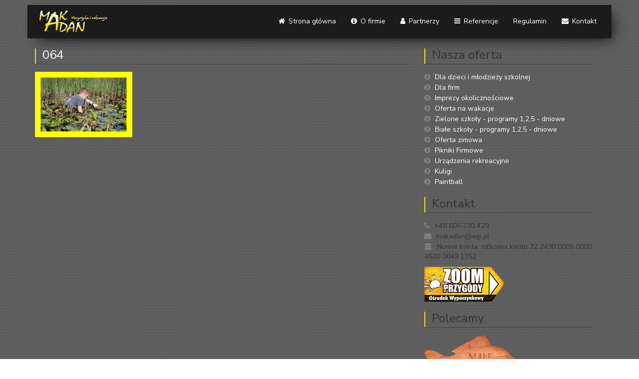

--- FILE ---
content_type: text/html; charset=UTF-8
request_url: https://makadan.pl/064/
body_size: 7344
content:
<!doctype html>
<html dir="ltr" lang="pl-PL" prefix="og: https://ogp.me/ns#">
	<head>
		<meta charset="UTF-8">
		

    <link href="https://makadan.pl/wp-content/themes/makadan/img/makadan.ico" rel="shortcut icon">

		<meta http-equiv="X-UA-Compatible" content="IE=edge,chrome=1">
		<meta name="viewport" content="width=device-width, initial-scale=1.0">
		<meta name="author" content="Waldemar Syc, WebSyc - www.websyc.pl">

		<link rel="stylesheet" href="https://makadan.pl/wp-content/themes/makadan/bootstrap/bootstrap.min.css">
    <link href="https://makadan.pl/wp-content/themes/makadan/normalize.min.css" rel="stylesheet">
    <link rel="stylesheet" href="https://makadan.pl/wp-content/themes/makadan/style.css">
    <link rel="stylesheet" href="https://maxcdn.bootstrapcdn.com/font-awesome/4.7.0/css/font-awesome.min.css">
		<!-- Latest compiled and minified JavaScript -->
    <script src="https://ajax.googleapis.com/ajax/libs/jquery/1.12.2/jquery.min.js"></script>
    <script src="https://makadan.pl/wp-content/themes/makadan/js/scripts.js"></script>
		<script src="https://makadan.pl/wp-content/themes/makadan/bootstrap/bootstrap.min.js"></script>


    	<style>img:is([sizes="auto" i], [sizes^="auto," i]) { contain-intrinsic-size: 3000px 1500px }</style>
	
		<!-- All in One SEO 4.7.5.1 - aioseo.com -->
		<title>064 | MakAdan</title>
		<meta name="robots" content="max-image-preview:large" />
		<link rel="canonical" href="https://makadan.pl/064/" />
		<meta name="generator" content="All in One SEO (AIOSEO) 4.7.5.1" />
		<meta property="og:locale" content="pl_PL" />
		<meta property="og:site_name" content="MakAdan | Oficjalna strona firmy MakAdan" />
		<meta property="og:type" content="article" />
		<meta property="og:title" content="064 | MakAdan" />
		<meta property="og:url" content="https://makadan.pl/064/" />
		<meta property="article:published_time" content="2017-03-18T20:52:42+00:00" />
		<meta property="article:modified_time" content="2017-03-18T20:52:42+00:00" />
		<meta name="twitter:card" content="summary" />
		<meta name="twitter:title" content="064 | MakAdan" />
		<script type="application/ld+json" class="aioseo-schema">
			{"@context":"https:\/\/schema.org","@graph":[{"@type":"BreadcrumbList","@id":"https:\/\/makadan.pl\/064\/#breadcrumblist","itemListElement":[{"@type":"ListItem","@id":"https:\/\/makadan.pl\/#listItem","position":1,"name":"Dom","item":"https:\/\/makadan.pl\/","nextItem":"https:\/\/makadan.pl\/064\/#listItem"},{"@type":"ListItem","@id":"https:\/\/makadan.pl\/064\/#listItem","position":2,"name":"064","previousItem":"https:\/\/makadan.pl\/#listItem"}]},{"@type":"ItemPage","@id":"https:\/\/makadan.pl\/064\/#itempage","url":"https:\/\/makadan.pl\/064\/","name":"064 | MakAdan","inLanguage":"pl-PL","isPartOf":{"@id":"https:\/\/makadan.pl\/#website"},"breadcrumb":{"@id":"https:\/\/makadan.pl\/064\/#breadcrumblist"},"author":{"@id":"https:\/\/makadan.pl\/author\/makadan\/#author"},"creator":{"@id":"https:\/\/makadan.pl\/author\/makadan\/#author"},"datePublished":"2017-03-18T21:52:42+01:00","dateModified":"2017-03-18T21:52:42+01:00"},{"@type":"Organization","@id":"https:\/\/makadan.pl\/#organization","name":"MakAdan","description":"Oficjalna strona firmy MakAdan","url":"https:\/\/makadan.pl\/"},{"@type":"Person","@id":"https:\/\/makadan.pl\/author\/makadan\/#author","url":"https:\/\/makadan.pl\/author\/makadan\/","name":"Makadan","image":{"@type":"ImageObject","@id":"https:\/\/makadan.pl\/064\/#authorImage","url":"https:\/\/secure.gravatar.com\/avatar\/209b0494a711b23fc867db470bda9abd12f27bb22bd2b24d1a88c4dcbcba584a?s=96&d=mm&r=g","width":96,"height":96,"caption":"Makadan"}},{"@type":"WebSite","@id":"https:\/\/makadan.pl\/#website","url":"https:\/\/makadan.pl\/","name":"MakAdan","description":"Oficjalna strona firmy MakAdan","inLanguage":"pl-PL","publisher":{"@id":"https:\/\/makadan.pl\/#organization"}}]}
		</script>
		<!-- All in One SEO -->

<script type="text/javascript">
/* <![CDATA[ */
window._wpemojiSettings = {"baseUrl":"https:\/\/s.w.org\/images\/core\/emoji\/16.0.1\/72x72\/","ext":".png","svgUrl":"https:\/\/s.w.org\/images\/core\/emoji\/16.0.1\/svg\/","svgExt":".svg","source":{"concatemoji":"https:\/\/makadan.pl\/wp-includes\/js\/wp-emoji-release.min.js?ver=6da50c9a7ad8923e4b07fff14db892ba"}};
/*! This file is auto-generated */
!function(s,n){var o,i,e;function c(e){try{var t={supportTests:e,timestamp:(new Date).valueOf()};sessionStorage.setItem(o,JSON.stringify(t))}catch(e){}}function p(e,t,n){e.clearRect(0,0,e.canvas.width,e.canvas.height),e.fillText(t,0,0);var t=new Uint32Array(e.getImageData(0,0,e.canvas.width,e.canvas.height).data),a=(e.clearRect(0,0,e.canvas.width,e.canvas.height),e.fillText(n,0,0),new Uint32Array(e.getImageData(0,0,e.canvas.width,e.canvas.height).data));return t.every(function(e,t){return e===a[t]})}function u(e,t){e.clearRect(0,0,e.canvas.width,e.canvas.height),e.fillText(t,0,0);for(var n=e.getImageData(16,16,1,1),a=0;a<n.data.length;a++)if(0!==n.data[a])return!1;return!0}function f(e,t,n,a){switch(t){case"flag":return n(e,"\ud83c\udff3\ufe0f\u200d\u26a7\ufe0f","\ud83c\udff3\ufe0f\u200b\u26a7\ufe0f")?!1:!n(e,"\ud83c\udde8\ud83c\uddf6","\ud83c\udde8\u200b\ud83c\uddf6")&&!n(e,"\ud83c\udff4\udb40\udc67\udb40\udc62\udb40\udc65\udb40\udc6e\udb40\udc67\udb40\udc7f","\ud83c\udff4\u200b\udb40\udc67\u200b\udb40\udc62\u200b\udb40\udc65\u200b\udb40\udc6e\u200b\udb40\udc67\u200b\udb40\udc7f");case"emoji":return!a(e,"\ud83e\udedf")}return!1}function g(e,t,n,a){var r="undefined"!=typeof WorkerGlobalScope&&self instanceof WorkerGlobalScope?new OffscreenCanvas(300,150):s.createElement("canvas"),o=r.getContext("2d",{willReadFrequently:!0}),i=(o.textBaseline="top",o.font="600 32px Arial",{});return e.forEach(function(e){i[e]=t(o,e,n,a)}),i}function t(e){var t=s.createElement("script");t.src=e,t.defer=!0,s.head.appendChild(t)}"undefined"!=typeof Promise&&(o="wpEmojiSettingsSupports",i=["flag","emoji"],n.supports={everything:!0,everythingExceptFlag:!0},e=new Promise(function(e){s.addEventListener("DOMContentLoaded",e,{once:!0})}),new Promise(function(t){var n=function(){try{var e=JSON.parse(sessionStorage.getItem(o));if("object"==typeof e&&"number"==typeof e.timestamp&&(new Date).valueOf()<e.timestamp+604800&&"object"==typeof e.supportTests)return e.supportTests}catch(e){}return null}();if(!n){if("undefined"!=typeof Worker&&"undefined"!=typeof OffscreenCanvas&&"undefined"!=typeof URL&&URL.createObjectURL&&"undefined"!=typeof Blob)try{var e="postMessage("+g.toString()+"("+[JSON.stringify(i),f.toString(),p.toString(),u.toString()].join(",")+"));",a=new Blob([e],{type:"text/javascript"}),r=new Worker(URL.createObjectURL(a),{name:"wpTestEmojiSupports"});return void(r.onmessage=function(e){c(n=e.data),r.terminate(),t(n)})}catch(e){}c(n=g(i,f,p,u))}t(n)}).then(function(e){for(var t in e)n.supports[t]=e[t],n.supports.everything=n.supports.everything&&n.supports[t],"flag"!==t&&(n.supports.everythingExceptFlag=n.supports.everythingExceptFlag&&n.supports[t]);n.supports.everythingExceptFlag=n.supports.everythingExceptFlag&&!n.supports.flag,n.DOMReady=!1,n.readyCallback=function(){n.DOMReady=!0}}).then(function(){return e}).then(function(){var e;n.supports.everything||(n.readyCallback(),(e=n.source||{}).concatemoji?t(e.concatemoji):e.wpemoji&&e.twemoji&&(t(e.twemoji),t(e.wpemoji)))}))}((window,document),window._wpemojiSettings);
/* ]]> */
</script>
<style id='wp-emoji-styles-inline-css' type='text/css'>

	img.wp-smiley, img.emoji {
		display: inline !important;
		border: none !important;
		box-shadow: none !important;
		height: 1em !important;
		width: 1em !important;
		margin: 0 0.07em !important;
		vertical-align: -0.1em !important;
		background: none !important;
		padding: 0 !important;
	}
</style>
<link rel='stylesheet' id='wp-block-library-css' href='https://makadan.pl/wp-includes/css/dist/block-library/style.min.css?ver=6da50c9a7ad8923e4b07fff14db892ba' type='text/css' media='all' />
<style id='classic-theme-styles-inline-css' type='text/css'>
/*! This file is auto-generated */
.wp-block-button__link{color:#fff;background-color:#32373c;border-radius:9999px;box-shadow:none;text-decoration:none;padding:calc(.667em + 2px) calc(1.333em + 2px);font-size:1.125em}.wp-block-file__button{background:#32373c;color:#fff;text-decoration:none}
</style>
<style id='global-styles-inline-css' type='text/css'>
:root{--wp--preset--aspect-ratio--square: 1;--wp--preset--aspect-ratio--4-3: 4/3;--wp--preset--aspect-ratio--3-4: 3/4;--wp--preset--aspect-ratio--3-2: 3/2;--wp--preset--aspect-ratio--2-3: 2/3;--wp--preset--aspect-ratio--16-9: 16/9;--wp--preset--aspect-ratio--9-16: 9/16;--wp--preset--color--black: #000000;--wp--preset--color--cyan-bluish-gray: #abb8c3;--wp--preset--color--white: #ffffff;--wp--preset--color--pale-pink: #f78da7;--wp--preset--color--vivid-red: #cf2e2e;--wp--preset--color--luminous-vivid-orange: #ff6900;--wp--preset--color--luminous-vivid-amber: #fcb900;--wp--preset--color--light-green-cyan: #7bdcb5;--wp--preset--color--vivid-green-cyan: #00d084;--wp--preset--color--pale-cyan-blue: #8ed1fc;--wp--preset--color--vivid-cyan-blue: #0693e3;--wp--preset--color--vivid-purple: #9b51e0;--wp--preset--gradient--vivid-cyan-blue-to-vivid-purple: linear-gradient(135deg,rgba(6,147,227,1) 0%,rgb(155,81,224) 100%);--wp--preset--gradient--light-green-cyan-to-vivid-green-cyan: linear-gradient(135deg,rgb(122,220,180) 0%,rgb(0,208,130) 100%);--wp--preset--gradient--luminous-vivid-amber-to-luminous-vivid-orange: linear-gradient(135deg,rgba(252,185,0,1) 0%,rgba(255,105,0,1) 100%);--wp--preset--gradient--luminous-vivid-orange-to-vivid-red: linear-gradient(135deg,rgba(255,105,0,1) 0%,rgb(207,46,46) 100%);--wp--preset--gradient--very-light-gray-to-cyan-bluish-gray: linear-gradient(135deg,rgb(238,238,238) 0%,rgb(169,184,195) 100%);--wp--preset--gradient--cool-to-warm-spectrum: linear-gradient(135deg,rgb(74,234,220) 0%,rgb(151,120,209) 20%,rgb(207,42,186) 40%,rgb(238,44,130) 60%,rgb(251,105,98) 80%,rgb(254,248,76) 100%);--wp--preset--gradient--blush-light-purple: linear-gradient(135deg,rgb(255,206,236) 0%,rgb(152,150,240) 100%);--wp--preset--gradient--blush-bordeaux: linear-gradient(135deg,rgb(254,205,165) 0%,rgb(254,45,45) 50%,rgb(107,0,62) 100%);--wp--preset--gradient--luminous-dusk: linear-gradient(135deg,rgb(255,203,112) 0%,rgb(199,81,192) 50%,rgb(65,88,208) 100%);--wp--preset--gradient--pale-ocean: linear-gradient(135deg,rgb(255,245,203) 0%,rgb(182,227,212) 50%,rgb(51,167,181) 100%);--wp--preset--gradient--electric-grass: linear-gradient(135deg,rgb(202,248,128) 0%,rgb(113,206,126) 100%);--wp--preset--gradient--midnight: linear-gradient(135deg,rgb(2,3,129) 0%,rgb(40,116,252) 100%);--wp--preset--font-size--small: 13px;--wp--preset--font-size--medium: 20px;--wp--preset--font-size--large: 36px;--wp--preset--font-size--x-large: 42px;--wp--preset--spacing--20: 0.44rem;--wp--preset--spacing--30: 0.67rem;--wp--preset--spacing--40: 1rem;--wp--preset--spacing--50: 1.5rem;--wp--preset--spacing--60: 2.25rem;--wp--preset--spacing--70: 3.38rem;--wp--preset--spacing--80: 5.06rem;--wp--preset--shadow--natural: 6px 6px 9px rgba(0, 0, 0, 0.2);--wp--preset--shadow--deep: 12px 12px 50px rgba(0, 0, 0, 0.4);--wp--preset--shadow--sharp: 6px 6px 0px rgba(0, 0, 0, 0.2);--wp--preset--shadow--outlined: 6px 6px 0px -3px rgba(255, 255, 255, 1), 6px 6px rgba(0, 0, 0, 1);--wp--preset--shadow--crisp: 6px 6px 0px rgba(0, 0, 0, 1);}:where(.is-layout-flex){gap: 0.5em;}:where(.is-layout-grid){gap: 0.5em;}body .is-layout-flex{display: flex;}.is-layout-flex{flex-wrap: wrap;align-items: center;}.is-layout-flex > :is(*, div){margin: 0;}body .is-layout-grid{display: grid;}.is-layout-grid > :is(*, div){margin: 0;}:where(.wp-block-columns.is-layout-flex){gap: 2em;}:where(.wp-block-columns.is-layout-grid){gap: 2em;}:where(.wp-block-post-template.is-layout-flex){gap: 1.25em;}:where(.wp-block-post-template.is-layout-grid){gap: 1.25em;}.has-black-color{color: var(--wp--preset--color--black) !important;}.has-cyan-bluish-gray-color{color: var(--wp--preset--color--cyan-bluish-gray) !important;}.has-white-color{color: var(--wp--preset--color--white) !important;}.has-pale-pink-color{color: var(--wp--preset--color--pale-pink) !important;}.has-vivid-red-color{color: var(--wp--preset--color--vivid-red) !important;}.has-luminous-vivid-orange-color{color: var(--wp--preset--color--luminous-vivid-orange) !important;}.has-luminous-vivid-amber-color{color: var(--wp--preset--color--luminous-vivid-amber) !important;}.has-light-green-cyan-color{color: var(--wp--preset--color--light-green-cyan) !important;}.has-vivid-green-cyan-color{color: var(--wp--preset--color--vivid-green-cyan) !important;}.has-pale-cyan-blue-color{color: var(--wp--preset--color--pale-cyan-blue) !important;}.has-vivid-cyan-blue-color{color: var(--wp--preset--color--vivid-cyan-blue) !important;}.has-vivid-purple-color{color: var(--wp--preset--color--vivid-purple) !important;}.has-black-background-color{background-color: var(--wp--preset--color--black) !important;}.has-cyan-bluish-gray-background-color{background-color: var(--wp--preset--color--cyan-bluish-gray) !important;}.has-white-background-color{background-color: var(--wp--preset--color--white) !important;}.has-pale-pink-background-color{background-color: var(--wp--preset--color--pale-pink) !important;}.has-vivid-red-background-color{background-color: var(--wp--preset--color--vivid-red) !important;}.has-luminous-vivid-orange-background-color{background-color: var(--wp--preset--color--luminous-vivid-orange) !important;}.has-luminous-vivid-amber-background-color{background-color: var(--wp--preset--color--luminous-vivid-amber) !important;}.has-light-green-cyan-background-color{background-color: var(--wp--preset--color--light-green-cyan) !important;}.has-vivid-green-cyan-background-color{background-color: var(--wp--preset--color--vivid-green-cyan) !important;}.has-pale-cyan-blue-background-color{background-color: var(--wp--preset--color--pale-cyan-blue) !important;}.has-vivid-cyan-blue-background-color{background-color: var(--wp--preset--color--vivid-cyan-blue) !important;}.has-vivid-purple-background-color{background-color: var(--wp--preset--color--vivid-purple) !important;}.has-black-border-color{border-color: var(--wp--preset--color--black) !important;}.has-cyan-bluish-gray-border-color{border-color: var(--wp--preset--color--cyan-bluish-gray) !important;}.has-white-border-color{border-color: var(--wp--preset--color--white) !important;}.has-pale-pink-border-color{border-color: var(--wp--preset--color--pale-pink) !important;}.has-vivid-red-border-color{border-color: var(--wp--preset--color--vivid-red) !important;}.has-luminous-vivid-orange-border-color{border-color: var(--wp--preset--color--luminous-vivid-orange) !important;}.has-luminous-vivid-amber-border-color{border-color: var(--wp--preset--color--luminous-vivid-amber) !important;}.has-light-green-cyan-border-color{border-color: var(--wp--preset--color--light-green-cyan) !important;}.has-vivid-green-cyan-border-color{border-color: var(--wp--preset--color--vivid-green-cyan) !important;}.has-pale-cyan-blue-border-color{border-color: var(--wp--preset--color--pale-cyan-blue) !important;}.has-vivid-cyan-blue-border-color{border-color: var(--wp--preset--color--vivid-cyan-blue) !important;}.has-vivid-purple-border-color{border-color: var(--wp--preset--color--vivid-purple) !important;}.has-vivid-cyan-blue-to-vivid-purple-gradient-background{background: var(--wp--preset--gradient--vivid-cyan-blue-to-vivid-purple) !important;}.has-light-green-cyan-to-vivid-green-cyan-gradient-background{background: var(--wp--preset--gradient--light-green-cyan-to-vivid-green-cyan) !important;}.has-luminous-vivid-amber-to-luminous-vivid-orange-gradient-background{background: var(--wp--preset--gradient--luminous-vivid-amber-to-luminous-vivid-orange) !important;}.has-luminous-vivid-orange-to-vivid-red-gradient-background{background: var(--wp--preset--gradient--luminous-vivid-orange-to-vivid-red) !important;}.has-very-light-gray-to-cyan-bluish-gray-gradient-background{background: var(--wp--preset--gradient--very-light-gray-to-cyan-bluish-gray) !important;}.has-cool-to-warm-spectrum-gradient-background{background: var(--wp--preset--gradient--cool-to-warm-spectrum) !important;}.has-blush-light-purple-gradient-background{background: var(--wp--preset--gradient--blush-light-purple) !important;}.has-blush-bordeaux-gradient-background{background: var(--wp--preset--gradient--blush-bordeaux) !important;}.has-luminous-dusk-gradient-background{background: var(--wp--preset--gradient--luminous-dusk) !important;}.has-pale-ocean-gradient-background{background: var(--wp--preset--gradient--pale-ocean) !important;}.has-electric-grass-gradient-background{background: var(--wp--preset--gradient--electric-grass) !important;}.has-midnight-gradient-background{background: var(--wp--preset--gradient--midnight) !important;}.has-small-font-size{font-size: var(--wp--preset--font-size--small) !important;}.has-medium-font-size{font-size: var(--wp--preset--font-size--medium) !important;}.has-large-font-size{font-size: var(--wp--preset--font-size--large) !important;}.has-x-large-font-size{font-size: var(--wp--preset--font-size--x-large) !important;}
:where(.wp-block-post-template.is-layout-flex){gap: 1.25em;}:where(.wp-block-post-template.is-layout-grid){gap: 1.25em;}
:where(.wp-block-columns.is-layout-flex){gap: 2em;}:where(.wp-block-columns.is-layout-grid){gap: 2em;}
:root :where(.wp-block-pullquote){font-size: 1.5em;line-height: 1.6;}
</style>
<link rel='stylesheet' id='crellyslider-css' href='https://makadan.pl/wp-content/plugins/crelly-slider/css/crellyslider.css?ver=1.4.6' type='text/css' media='all' />
<script type="text/javascript" src="https://makadan.pl/wp-includes/js/jquery/jquery.min.js?ver=3.7.1" id="jquery-core-js"></script>
<script type="text/javascript" src="https://makadan.pl/wp-includes/js/jquery/jquery-migrate.min.js?ver=3.4.1" id="jquery-migrate-js"></script>
<script type="text/javascript" src="https://makadan.pl/wp-includes/js/jquery/ui/core.min.js?ver=1.13.3" id="jquery-ui-core-js"></script>
<script type="text/javascript" src="https://makadan.pl/wp-content/plugins/crelly-slider/js/jquery.crellyslider.js?ver=1.4.6" id="jquery.crellyslider-js"></script>
<link rel="https://api.w.org/" href="https://makadan.pl/wp-json/" /><link rel="alternate" title="JSON" type="application/json" href="https://makadan.pl/wp-json/wp/v2/media/292" /><link rel="alternate" title="oEmbed (JSON)" type="application/json+oembed" href="https://makadan.pl/wp-json/oembed/1.0/embed?url=https%3A%2F%2Fmakadan.pl%2F064%2F" />
<link rel="alternate" title="oEmbed (XML)" type="text/xml+oembed" href="https://makadan.pl/wp-json/oembed/1.0/embed?url=https%3A%2F%2Fmakadan.pl%2F064%2F&#038;format=xml" />
<style>
	#lightGallery-slider .info .desc
	{
		direction: ltr !important;
		text-align: center !important;
	}
	#lightGallery-slider .info .title
	{
		direction: ltr !important;
		text-align: center !important;
	}
	</style>      <script type="text/javascript">
         var string = ".wp-lightbox-bank,", ie, ieVersion, lightease;
         jQuery(document).ready(function ($) {
                     string = ".gallery-item, ";
                        string += ".wp-caption > a, ";
                        string += "a:has(img[class*=wp-image-])";
                     if (navigator.appName == "Microsoft Internet Explorer") {
               //Set IE as true
               ie = true;
               //Create a user agent var
               var ua = navigator.userAgent;
               //Write a new regEx to find the version number
               var re = new RegExp("MSIE ([0-9]{1,}[.0-9]{0,})");
               //If the regEx through the userAgent is not null
               if (re.exec(ua) != null) {
                  //Set the IE version
                  ieVersion = parseInt(RegExp.$1);
               }
            }
            if (ie = true && ieVersion <= 9)
            {
               lightease = "";
            } else
            {
               lightease = "ease";
            }
            var selector = string.replace(/,\s*$/, "");
            jQuery(selector).lightGallery({
               caption: true,
               desc: true,
               disableOther: true,
               closable: true,
               errorMessage: "Could not load the item. Make sure the path is correct and item exist.",
               easing: lightease
            });
         });

      </script>
      
	</head>
	<body data-rsssl=1 class="attachment wp-singular attachment-template-default single single-attachment postid-292 attachmentid-292 attachment-jpeg wp-theme-makadan" id="template">

	<nav class="navbar navbar-default">
    <div class="container">
      <div class="navbar-header">
          <button type="button" class="navbar-toggle" data-toggle="collapse" data-target="#bs-example-navbar-collapse-1">
            <span class="sr-only">Toggle navigation</span>
            <span class="icon-bar"></span>
            <span class="icon-bar"></span>
            <span class="icon-bar"></span>
          </button>
          <a class="logo" href="/"><img src="https://makadan.pl/wp-content/themes/makadan/img/logo.jpg"></a>
        </div>
        <!-- Collect the nav links, forms, and other content for toggling -->
        <div class="collapse navbar-collapse" id="bs-example-navbar-collapse-1">
          <!-- Navbar right -->
               <ul id="menu-menu-1" class="nav navbar-nav navbar-right"><li id="menu-item-28" class="menu-item menu-item-type-post_type menu-item-object-page menu-item-home menu-item-28"><a title="Strona główna" href="https://makadan.pl/"><span class="glyphicon fa fa-home"></span>&nbsp;Strona główna</a></li>
<li id="menu-item-25" class="menu-item menu-item-type-post_type menu-item-object-page menu-item-25"><a title="O firmie" href="https://makadan.pl/o-firmie/"><span class="glyphicon fa fa-info-circle"></span>&nbsp;O firmie</a></li>
<li id="menu-item-26" class="menu-item menu-item-type-post_type menu-item-object-page menu-item-26"><a title="Partnerzy" href="https://makadan.pl/partnerzy/"><span class="glyphicon fa fa-user"></span>&nbsp;Partnerzy</a></li>
<li id="menu-item-27" class="menu-item menu-item-type-post_type menu-item-object-page menu-item-27"><a title="Referencje" href="https://makadan.pl/referencje/"><span class="glyphicon fa fa-bars"></span>&nbsp;Referencje</a></li>
<li id="menu-item-585" class="menu-item menu-item-type-post_type menu-item-object-page menu-item-585"><a title="Regulamin" href="https://makadan.pl/regulamin/">Regulamin</a></li>
<li id="menu-item-31" class="menu-item menu-item-type-post_type menu-item-object-page menu-item-31"><a title="Kontakt" href="https://makadan.pl/kontakt/"><span class="glyphicon fa fa-envelope"></span>&nbsp;Kontakt</a></li>
</ul>       </div><!-- /.navbar-collapse -->
    </div><!-- /.container-fluid -->
</nav>

<div class="container-fluid">
    <div class="container">
    	<div class="row">
	        <div class="col-md-8">
				<main role="main">
					<section>
						 			                <article id="post-292" class="post-292 attachment type-attachment status-inherit hentry">
			                    <header>
			                        <h2 class ="entry-title">
			                            <a href="https://makadan.pl/064/" title="064" rel="bookmark">
			                            064			                            </a>
			                        </h2>
			                    </header>
			                    <p class="attachment"><a href='https://makadan.pl/wp-content/uploads/2017/03/064.jpg'><img decoding="async" width="195" height="131" src="https://makadan.pl/wp-content/uploads/2017/03/064.jpg" class="attachment-medium size-medium" alt="" /></a></p>
			                </article>
	                   		                   						</section>
				</main>
			</div>
			<div class="col-md-4">
				<!-- sidebar -->
<aside class="sidebar" role="complementary">

	<div class="sidebar-widget">
		<div id="text-2" class="widget_text"><h2 class="entry-title">Nasza oferta</h2>			<div class="textwidget"><ul>
<li><a href="https://makadan.pl/dla-dzieci-i-mlodziezy-szkolnej/">Dla dzieci i młodzieży szkolnej</a></li>
<li><a href="https://www.makadanevents.pl" target="_blank">Dla firm</a></li>
<li><a href="https://makadan.pl/imprezy-okolicznosciowe/">Imprezy okolicznościowe</a></li>
<li><a href="https://makadan.pl/oferta-na-wakacje/">Oferta na wakacje</a></li>
<li><a href="https://makadan.pl/zielone-szkoly-programy-125-dniowe/">Zielone szkoły - programy 1,2,5 - dniowe</a></li>
<li><a href="https://makadan.pl/biale-szkoly-programy-125-dniowe/">Białe szkoły - programy 1,2,5 - dniowe</a></li>
<li><a href="https://makadan.pl/oferta-zimowa/">Oferta zimowa</a></li>
<li><a href="https://makadan.pl/pikniki-firmowe/">Pikniki Firmowe</a></li>
<li><a href="https://makadan.pl/urzadzenia-rekreacyjne/">Urządzenia rekreacyjne</a></li>
<li><a href="https://makadan.pl/kuligi/">Kuligi</a></li>
<li><a href="https://paintballjanow.pl" target="_blank">Paintball</a></li>
</ul></div>
		</div><div id="text-3" class="widget_text"><h2 class="entry-title">Kontakt</h2>			<div class="textwidget"><ul class="contact-list">
<li>+48 606 230 429</li>
<li>makadan@wp.pl</li>
<li>Numer konta: mBiznes konto
72 2490 0005 0000 4530 0049 1352</li>
</ul>
</div>
		</div>	</div>

	<div class="sidebar-widget">
			</div>
	<a href="http://www.zoomprzygody.pl" target="_blank"><img src="https://makadan.pl/wp-content/themes/makadan/img/zoom-logo.png" alt="zoom przygody"></a>
	<h2 class="entry-title">Polecamy</h2>
	<a href="https://malemomoty.pl" target="_blank">
		<img src="https://makadan.pl/wp-content/themes/makadan/img/logo-large.png" alt="male momoty">
		<h3>Małe Momoty</h3>
	</a>

</aside>
<!-- /sidebar -->
	
			</div>
	    </div>
	</div><!-- /container -->
</div><!-- /container-fluid -->

    	<div class="container-fluid footer-credits">
    		<div class="container">
			<div class="row">
	           		<div class="col-md-12">
	           			<img src="https://makadan.pl/wp-content/themes/makadan/img/pfr.png" alt="pfr" class="img-responsive">
	           		</div>
	           	</div>
    			<div class="row">
	           		<div class="col-md-12">
	           			<p class="text-center">All Copyrights &copy; MakAdan 2008-2025</p>
	           		</div>
	           	</div>
	        </div><!-- /container -->
    	</div><!-- /container-fluid -->
		<script type="speculationrules">
{"prefetch":[{"source":"document","where":{"and":[{"href_matches":"\/*"},{"not":{"href_matches":["\/wp-*.php","\/wp-admin\/*","\/wp-content\/uploads\/*","\/wp-content\/*","\/wp-content\/plugins\/*","\/wp-content\/themes\/makadan\/*","\/*\\?(.+)"]}},{"not":{"selector_matches":"a[rel~=\"nofollow\"]"}},{"not":{"selector_matches":".no-prefetch, .no-prefetch a"}}]},"eagerness":"conservative"}]}
</script>
<link rel='stylesheet' id='wp-lightbox-bank.css-css' href='https://makadan.pl/wp-content/plugins/wp-lightbox-bank/assets/css/wp-lightbox-bank.css?ver=6da50c9a7ad8923e4b07fff14db892ba' type='text/css' media='all' />
<script type="text/javascript" src="https://makadan.pl/wp-content/plugins/wp-lightbox-bank/assets/js/wp-lightbox-bank.js?ver=6da50c9a7ad8923e4b07fff14db892ba" id="wp-lightbox-bank.js-js"></script>
    <script type="text/javascript">
        jQuery(document).ready(function ($) {

            for (let i = 0; i < document.forms.length; ++i) {
                let form = document.forms[i];
				if ($(form).attr("method") != "get") { $(form).append('<input type="hidden" name="rFuVOSAneJkZ" value="3NoPxVRUJcKLOT" />'); }
if ($(form).attr("method") != "get") { $(form).append('<input type="hidden" name="cdWTvrt" value="x@G1L3UykfiVwFS_" />'); }
            }

            $(document).on('submit', 'form', function () {
				if ($(this).attr("method") != "get") { $(this).append('<input type="hidden" name="rFuVOSAneJkZ" value="3NoPxVRUJcKLOT" />'); }
if ($(this).attr("method") != "get") { $(this).append('<input type="hidden" name="cdWTvrt" value="x@G1L3UykfiVwFS_" />'); }
                return true;
            });

            jQuery.ajaxSetup({
                beforeSend: function (e, data) {

                    if (data.type !== 'POST') return;

                    if (typeof data.data === 'object' && data.data !== null) {
						data.data.append("rFuVOSAneJkZ", "3NoPxVRUJcKLOT");
data.data.append("cdWTvrt", "x@G1L3UykfiVwFS_");
                    }
                    else {
                        data.data = data.data + '&rFuVOSAneJkZ=3NoPxVRUJcKLOT&cdWTvrt=x@G1L3UykfiVwFS_';
                    }
                }
            });

        });
    </script>
		</body>
</html>


--- FILE ---
content_type: text/css
request_url: https://makadan.pl/wp-content/themes/makadan/style.css
body_size: 649
content:
/*
Theme Name: MakAdan
Theme URI: http://makadan.pl;
Author: Waldemar Syc, Websyc
Author URI: http://www.websyc.pl/
*/
@import url('https://fonts.googleapis.com/css?family=Nunito+Sans:300,400,700&subset=latin-ext');

*{
	font-family: 'Nunito Sans', sans-serif;
}
body{
	/*background: #5f5f5f;*/
	background: url(img/pattern-3.png);
}
a {
    color: #fff;
    transition: all 0.3s;
}
a:hover{
    color: #f2e117;
}
#template .entry-title{
	font-size: 24px;
	border-bottom: 1px solid #444444;
	padding-bottom: 5px;
	box-shadow: inset 2px 0 0 #f2e117;
	padding-left: 15px;
	margin-bottom: 15px;
}
#template .logo img{
	margin-top: 4px;
    margin-bottom: 3px;
}
#template .navbar-default {
    margin-bottom: 0;
    border: none;
    border-radius: 0;
    background:transparent;
    margin-top: 10px;
}
#template .navbar-default .container{
    background: #1b1b1b;
	-webkit-box-shadow: 10px 10px 28px -10px rgba(0,0,0,0.9);
	-moz-box-shadow: 10px 10px 28px -10px rgba(0,0,0,0.9);
	box-shadow: 10px 10px 28px -10px rgba(0,0,0,0.9);
}
#template .navbar-nav{
    margin-top: 8px;
}
#template .navbar-nav li a {
    color: #fff;
    transition: all 0.3s;
}
#template .navbar-nav li a:focus, #template .navbar-nav li a:active{
    outline: none;
}
#template .navbar-nav li a:hover{
    color: #f2e117;
}
#template .navbar-nav li a span{
    margin-right: 3px;
}
#template .navbar-nav li.active a {
    background: transparent;
    color: #f2e117;
}
#template .navbar-toggle {
    margin-top: 16px;
}
/*Slider*/
.slider-container .container{
    padding: 0;
    margin-top: 15px;
    margin-bottom: 15px;
	-webkit-box-shadow: 10px 10px 28px -10px rgba(0,0,0,0.9);
	-moz-box-shadow: 10px 10px 28px -10px rgba(0,0,0,0.9);
	box-shadow: 10px 10px 28px -10px rgba(0,0,0,0.9);
}
.crellyslider > .cs-controls > .cs-next {
	background-color: rgba(255, 255, 255, 0.6)!important;
}
.crellyslider > .cs-controls > .cs-previous {
	background-color: rgba(255, 255, 255, 0.6)!important;
}
/*Main*/
#template .divider{
	position: absolute;
	top: 0;
	right: 0;
}
.main-container .container{
	background: #1f1f1f;
	color: #fff;
	-webkit-box-shadow: 10px 10px 28px -10px rgba(0,0,0,0.9);
	-moz-box-shadow: 10px 10px 28px -10px rgba(0,0,0,0.9);
	box-shadow: 10px 10px 28px -10px rgba(0,0,0,0.9);
	padding-bottom: 10px;
	min-height: 550px;
}
/*Sidebar*/
#template .sidebar{
	padding-right: 25px;
}
#template .sidebar ul{
	padding-left: 0;
	margin-left: 0;
}
#template .sidebar li{
	list-style: none;
}
#template .sidebar li a{
	color: #fff;
	transition: all 0.3s;
}
#template .sidebar li a:hover{
	color: #f2e117;
	text-decoration: none;
}
#template .sidebar li:before{
	content: "\f138";
	font-family: "FontAwesome";
	padding-right: 9px;
	color: #828282;
}
#template .sidebar .contact-list li:before{
	content: "\f095";
	font-family: "FontAwesome";
	padding-right: 9px;
	color: #828282;
}
#template .sidebar .contact-list li:first-child:before{
	content: "\f095";
}
#template .sidebar .contact-list li:nth-child(2):before{
	content: "\f0e0";
}
#template .sidebar .contact-list li:nth-child(3):before{
	content: "\f19c";
}
/*Footer*/
.footer-credits .container{
    background: #1b1b1b;
    margin-top: 15px;
    margin-bottom: 15px;
    -webkit-box-shadow: 10px 10px 28px -10px rgba(0,0,0,0.9);
	-moz-box-shadow: 10px 10px 28px -10px rgba(0,0,0,0.9);
	box-shadow: 10px 10px 28px -10px rgba(0,0,0,0.9);
}
.footer-credits p {
    color: #fff;
    margin-top: 15px;
    margin-bottom: 15px;
}
.subsite a{
	padding: 6px 15px;
	background: #f2e117;
	color: #000;
	margin: 10px 7px;
	font-weight: bold;
	display: inline-block;
}
.subsite a:hover{
	background: #ffea00;
	text-decoration: none;
}
.subsite a.no-border{
	background: transparent;
	padding: 0;
}


--- FILE ---
content_type: text/javascript
request_url: https://makadan.pl/wp-content/themes/makadan/js/scripts.js
body_size: -86
content:
$(document).ready(function(){

  $(window).scroll(function(){
    if ($(this).scrollTop() > 10) {
      $('.to-top-btn').fadeIn();
    } else {
      $('.to-top-btn').fadeOut();
    }
  });
  $('.to-top-btn').click(function(){
    $('html, body').animate({scrollTop : 0},800);
    return false;
  });

 $('.subsite a img').parent().addClass('no-border');

});
